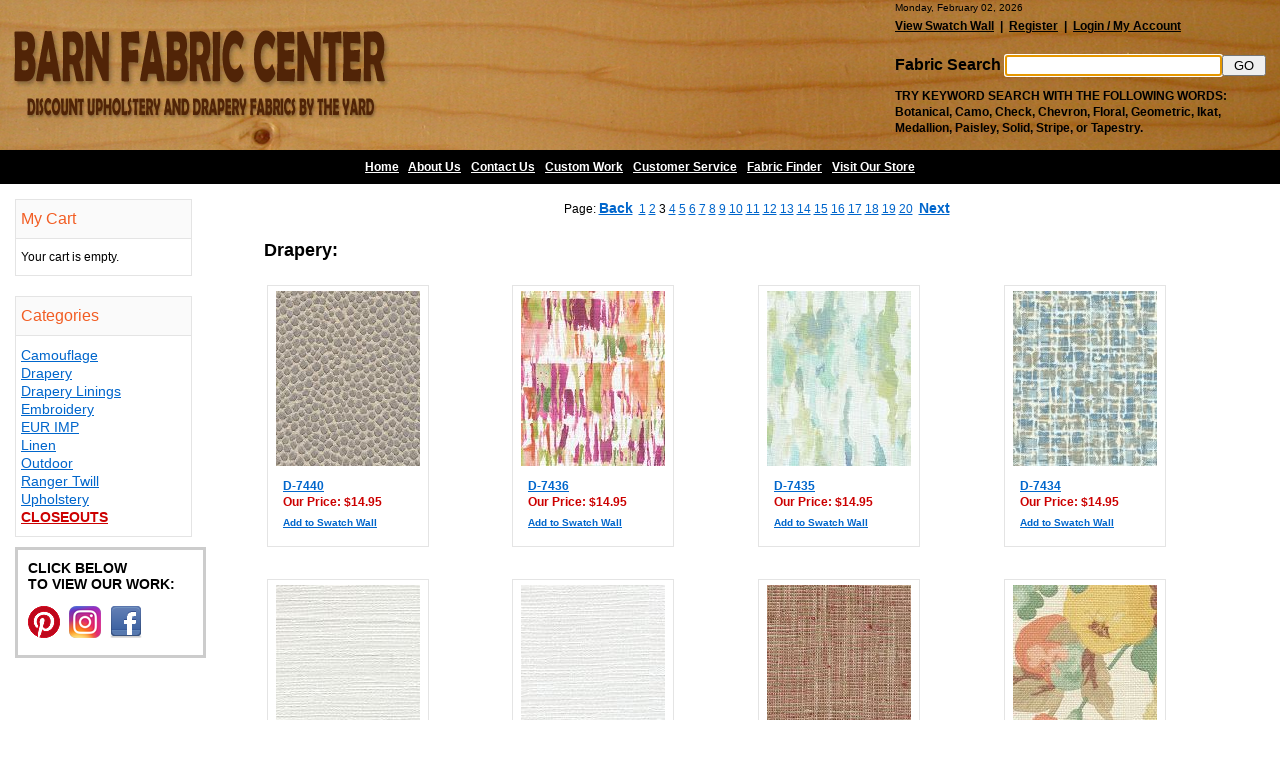

--- FILE ---
content_type: text/html
request_url: https://barnfabriccenter.com/index.cgi?category=Drapery&cart_id=1674675297.163728&next=48
body_size: 4024
content:
<!DOCTYPE HTML PUBLIC "-//W3C//DTD HTML 4.01 Transitional//EN"
        "http://www.w3.org/TR/html4/loose.dtd">
<HTML>
<HEAD>
<TITLE>Decorator Upholstery Fabrics and Drapery Fabrics by the Yard at Discount Prices from The Barn Fabric Center</TITLE>
<meta http-equiv="content-type" content="text/html; charset=UTF-8"/>
<META NAME="ROBOTS" CONTENT="NOARCHIVE">
<META NAME="keywords" CONTENT="Upholstery Fabrics,Drapery Fabrics,Brocade fabrics,Jacquard fabrics,Velvet fabrics,Olefin fabrics,Chenille fabrics">
<META NAME="description" CONTENT="Decorator upholstery fabrics and drapery fabrics at discount prices sold by the yard">

<script src="javascript.js" type="text/javascript" ></script>
<script type="text/javascript" src="dom-drag.js"></script>
<link href="https://www.barnfabriccenter.com/templates/default/style.css" rel="stylesheet" type="text/css">

<link rel="stylesheet" type="text/css" href="balloontip.css" />

<script type="text/javascript" src="balloontip.js">

/***********************************************
* Rich HTML Balloon Tooltip- � Dynamic Drive DHTML code library (www.dynamicdrive.com)
* This notice MUST stay intact for legal use
* Visit Dynamic Drive at http://www.dynamicdrive.com/ for full source code
***********************************************/

</script>

<!-- Global site tag (gtag.js) - Google Analytics -->
<script async src="https://www.googletagmanager.com/gtag/js?id=UA-116628288-1"></script>
<script>
  window.dataLayer = window.dataLayer || [];
  function gtag(){dataLayer.push(arguments);}
  gtag('js', new Date());

  gtag('config', 'UA-116628288-1');
</script>

</HEAD>
<BODY onload="document.search.keywords.focus();">
<div id="container">
 <div id="content">
   <!--Start Header Here-->

<table width=100% cellpadding=0 cellspacing=0 border=0 bgcolor="#000" class="header">
<tr>
<td>
<div style="padding:0;margin:0;">
<a href="https://barnfabriccenter.com/index.cgi" class="logo" title="Barn Fabric Center">Barn Fabric Center</a>
</div>
</td>

<td width=385>
<span style="font-size:10px;color:#000;">Monday, February 02, 2026</span>
<div style="font-size:12px;font-weight:bold;color:#000;margin:5px 0 0 0;padding:0;line-height:1.4em;">
<a href="https://barnfabriccenter.com/index.cgi?sw_view=yes&amp;cart_id=1674675297.163728&amp;pid=">View Swatch Wall</a>&nbsp; | 
&nbsp;<a href="https://barnfabriccenter.com/index.cgi?ca_register=yes&amp;cart_id=1674675297.163728">Register</a>&nbsp; | &nbsp;<a href="https://barnfabriccenter.com/index.cgi?ca_login=yes&amp;cart_id=1674675297.163728">Login / My Account</a><br>
 &nbsp;
<div style="font-size:16px;color:#000;padding:0;margin:5px 0 0 0;"><form name="search" method="POST" action="https://barnfabriccenter.com/index.cgi">Fabric Search <input id="search_field" type="text" name="keywords" size="25" maxlength="60"><input type="submit" class="button" name="search_request_button" value=" GO "><input type="hidden" name="cart_id" value=1674675297.163728></div>
<p><span style="text-transform:uppercase;">Try Keyword search with the following words:</span><br>
Botanical, Camo, Check, Chevron, Floral, Geometric, Ikat, Medallion, Paisley, Solid, Stripe, or Tapestry.
</p>
</div>
</td>
</table>

<div class="topmenu">
<p><a href="https://barnfabriccenter.com/index.cgi?cart_id=1674675297.163728">Home</a> &nbsp; <a href="/index/page/About_Us/">About Us</a>&nbsp;&#8226;&nbsp;<a href="/index/page/Contact_Us/">Contact Us</a>&nbsp;&#8226;&nbsp;<a href="/index/page/Custom_Work/">Custom Work</a>&nbsp;&#8226;&nbsp;<a href="/index/page/Customer_Service/">Customer Service</a>&nbsp;&#8226;&nbsp;<a href="/index/page/Fabric_Finder/">Fabric Finder</a>&nbsp;&#8226;&nbsp;<a href="/index/page/Visit_Our_Store/">Visit Our Store</a></p>
</div>
</form>


   <table cellSpacing="0" cellPadding="5" width="98%" border="0">
   <tr>
   <td class="left_cell" valign="top">

<div style="width:175px;border:1px solid #e4e4e4;padding:0;margin:10px 0 20px 10px;">
	<div style="font-size:16px;color:#F25D23;background:#fafafa;padding:10px 5px;border-bottom:1px solid #e4e4e4;">My Cart</div>
	<div style="font-size:12px;padding:10px 5px;line-height:1.4em;">Your cart is empty.</div>
</div>

<div style="width:175px;border:1px solid #e4e4e4;padding:0;margin:10px 0 0 10px;">
	<div style="font-size:16px;color:#F25D23;background:#fafafa;padding:10px 5px;border-bottom:1px solid #e4e4e4;">Categories</div>
	<div style="font-size:14px;line-height:1.3em;px;padding:10px 5px;">
	<a href="/index/category/Camouflage/">Camouflage</a><br>
<a href="/index/category/Drapery/">Drapery</a><br>
<a href="/index/category/Drapery_Linings/">Drapery Linings</a><br>
<a href="/index/category/Embroidery/">Embroidery</a><br>
<a href="/index/category/EUR_IMP/">EUR IMP</a><br>
<a href="/index/category/Linen/">Linen</a><br>
<a href="/index/category/Outdoor/">Outdoor</a><br>
<a href="/index/category/Ranger_Twill/">Ranger Twill</a><br>
<a href="/index/category/Upholstery/">Upholstery</a><br>

	<a style="color:#cc0000;text-transform:uppercase;font-weight:bold;" href="http://www.barnfabriccenter.com/index/category/Closeouts/">Closeouts</a><br>
	</div>
</div>

<!-- Social -->

<div style="width:175px;margin:10px 0 10px 10px;padding:10px 0 0 10px;border:3px solid #ccc;font-size:14px;font-weight:bold;text-transform:uppercase;">
Click below<br>to view our work:<br>
     <p>
<a style="margin-right:5px;" href="https://www.pinterest.com/barnfabric" target="_blank"><img src="https://barnfabriccenter.com/images/pinterest.png" width="32" height="32" border="0" alt="Pinterest" title="Pinterest"></a>
<a style="margin-right:5px;" href="https://www.instagram.com/barnfabric/" target="_blank"><img src="https://barnfabriccenter.com/images/instagram.png" width="32" height="32" border="0" alt="Instagram" title="Instagram"></a>
<a href="https://www.facebook.com/pg/barnfabriccenterwilliamsport/" target="_blank"><img src="https://barnfabriccenter.com/images/facebook.png" width="32" height="32" border="0" alt="Facebook" title="Facebook"></a>
   </p>
</div>

<!-- END: Social -->

<p class="text-center" style="margin:10px 0 0 15px;">

<script type="text/javascript"> //<![CDATA[
  var tlJsHost = ((window.location.protocol == "https:") ? "https://secure.trust-provider.com/" : "http://www.trustlogo.com/");
  document.write(unescape("%3Cscript src='" + tlJsHost + "trustlogo/javascript/trustlogo.js' type='text/javascript'%3E%3C/script%3E"));
//]]></script>
<script language="JavaScript" type="text/javascript">
  TrustLogo("https://barnfabriccenter.com/images/sectigo_trust_seal_large.png", "SECDV", "none");
</script>

</p>

   <table cellSpacing="0" cellPadding="2" width="100%" border="0">
   <!-- pages -->
   <tr>
   <td></td>
   </tr>
   </table>

   </td>
   <td valign="top" width="800" class="center_cell">

   <!-- End Header Here -->

<!-- Start DATA -->

         <div class="page_navigation">
         Page: 
		         <a href="https://barnfabriccenter.com/index.cgi?cart_id=1674675297.163728&amp;category=Drapery&amp;next=24"><span style="font-size:14px;font-weight:bold;">Back</span></a>&nbsp
		         
               <a href="https://barnfabriccenter.com/index.cgi?cart_id=1674675297.163728&amp;category=Drapery&amp;next=0">1</a>
            
               <a href="https://barnfabriccenter.com/index.cgi?cart_id=1674675297.163728&amp;category=Drapery&amp;next=24">2</a>
            
               3
            
               <a href="https://barnfabriccenter.com/index.cgi?next=72&amp;category=Drapery&amp;cart_id=1674675297.163728">4</a>
            
               <a href="https://barnfabriccenter.com/index.cgi?cart_id=1674675297.163728&amp;next=96&amp;category=Drapery">5</a>
            
               <a href="https://barnfabriccenter.com/index.cgi?next=120&amp;category=Drapery&amp;cart_id=1674675297.163728">6</a>
            
               <a href="https://barnfabriccenter.com/index.cgi?category=Drapery&amp;next=144&amp;cart_id=1674675297.163728">7</a>
            
               <a href="https://barnfabriccenter.com/index.cgi?cart_id=1674675297.163728&amp;next=168&amp;category=Drapery">8</a>
            
               <a href="https://barnfabriccenter.com/index.cgi?next=192&amp;category=Drapery&amp;cart_id=1674675297.163728">9</a>
            
               <a href="https://barnfabriccenter.com/index.cgi?cart_id=1674675297.163728&amp;category=Drapery&amp;next=216">10</a>
            
               <a href="https://barnfabriccenter.com/index.cgi?category=Drapery&amp;next=240&amp;cart_id=1674675297.163728">11</a>
            
               <a href="https://barnfabriccenter.com/index.cgi?next=264&amp;category=Drapery&amp;cart_id=1674675297.163728">12</a>
            
               <a href="https://barnfabriccenter.com/index.cgi?cart_id=1674675297.163728&amp;next=288&amp;category=Drapery">13</a>
            
               <a href="https://barnfabriccenter.com/index.cgi?category=Drapery&amp;next=312&amp;cart_id=1674675297.163728">14</a>
            
               <a href="https://barnfabriccenter.com/index.cgi?category=Drapery&amp;next=336&amp;cart_id=1674675297.163728">15</a>
            
               <a href="https://barnfabriccenter.com/index.cgi?next=360&amp;category=Drapery&amp;cart_id=1674675297.163728">16</a>
            
               <a href="https://barnfabriccenter.com/index.cgi?next=384&amp;category=Drapery&amp;cart_id=1674675297.163728">17</a>
            
               <a href="https://barnfabriccenter.com/index.cgi?cart_id=1674675297.163728&amp;category=Drapery&amp;next=408">18</a>
            
               <a href="https://barnfabriccenter.com/index.cgi?category=Drapery&amp;next=432&amp;cart_id=1674675297.163728">19</a>
            
               <a href="https://barnfabriccenter.com/index.cgi?cart_id=1674675297.163728&amp;next=456&amp;category=Drapery">20</a>
            
		         &nbsp<a href="https://barnfabriccenter.com/index.cgi?next=72&amp;category=Drapery&amp;cart_id=1674675297.163728"><span style="font-size:14px;font-weight:bold;">Next</span></a>
		         
         </div>
      
<h1>Drapery:</h1>
            <div align="center">
            <center>
            <table border="0" width="100%">
            <tr>
            <td width="4%" valign="top" class="category_cell">
         <div id="cat_thumb">
<a href="https://barnfabriccenter.com/index.cgi?cart_id=1674675297.163728&amp;back=48&amp;category=Drapery&amp;pid=10095"><img src="https://barnfabriccenter.com/images/product/small/d7440.jpg" alt="D-7440" border="0"></a>
<p style="text-align:left;margin-left:10px;">
<a href="https://barnfabriccenter.com/index.cgi?cart_id=1674675297.163728&amp;back=48&amp;category=Drapery&amp;pid=10095">D-7440</a><br>
<span style="color:#cc0000;">Our Price: $14.95</span><br>      
<span style="font-size:10px;line-height:2.5em;"><a href="https://barnfabriccenter.com/index.cgi?sw_add_swatch=yes&amp;swid=10095&amp;cart_id=1674675297.163728">Add to Swatch Wall</a></span>
</p>
</div>
                     </td>
                     <td width="4%" valign="top"  class="category_cell">
                  <div id="cat_thumb">
<a href="https://barnfabriccenter.com/index.cgi?cart_id=1674675297.163728&amp;back=48&amp;category=Drapery&amp;pid=10091"><img src="https://barnfabriccenter.com/images/product/small/d7436.jpg" alt="D-7436" border="0"></a>
<p style="text-align:left;margin-left:10px;">
<a href="https://barnfabriccenter.com/index.cgi?cart_id=1674675297.163728&amp;back=48&amp;category=Drapery&amp;pid=10091">D-7436</a><br>
<span style="color:#cc0000;">Our Price: $14.95</span><br>      
<span style="font-size:10px;line-height:2.5em;"><a href="https://barnfabriccenter.com/index.cgi?sw_add_swatch=yes&amp;swid=10091&amp;cart_id=1674675297.163728">Add to Swatch Wall</a></span>
</p>
</div>
                     </td>
                     <td width="4%" valign="top"  class="category_cell">
                  <div id="cat_thumb">
<a href="https://barnfabriccenter.com/index.cgi?pid=10090&amp;category=Drapery&amp;back=48&amp;cart_id=1674675297.163728"><img src="https://barnfabriccenter.com/images/product/small/d7435.jpg" alt="D-7435" border="0"></a>
<p style="text-align:left;margin-left:10px;">
<a href="https://barnfabriccenter.com/index.cgi?pid=10090&amp;category=Drapery&amp;back=48&amp;cart_id=1674675297.163728">D-7435</a><br>
<span style="color:#cc0000;">Our Price: $14.95</span><br>      
<span style="font-size:10px;line-height:2.5em;"><a href="https://barnfabriccenter.com/index.cgi?sw_add_swatch=yes&amp;swid=10090&amp;cart_id=1674675297.163728">Add to Swatch Wall</a></span>
</p>
</div>
                     </td>
                     <td width="4%" valign="top"  class="category_cell">
                  <div id="cat_thumb">
<a href="https://barnfabriccenter.com/index.cgi?pid=10089&amp;category=Drapery&amp;back=48&amp;cart_id=1674675297.163728"><img src="https://barnfabriccenter.com/images/product/small/d7434.jpg" alt="D-7434" border="0"></a>
<p style="text-align:left;margin-left:10px;">
<a href="https://barnfabriccenter.com/index.cgi?pid=10089&amp;category=Drapery&amp;back=48&amp;cart_id=1674675297.163728">D-7434</a><br>
<span style="color:#cc0000;">Our Price: $14.95</span><br>      
<span style="font-size:10px;line-height:2.5em;"><a href="https://barnfabriccenter.com/index.cgi?sw_add_swatch=yes&amp;swid=10089&amp;cart_id=1674675297.163728">Add to Swatch Wall</a></span>
</p>
</div>
                     </td>
                     </tr>
                     <tr>
                     <td width="4%" valign="top"  class="category_cell">
                  <div id="cat_thumb">
<a href="https://barnfabriccenter.com/index.cgi?cart_id=1674675297.163728&amp;back=48&amp;category=Drapery&amp;pid=10058"><img src="https://barnfabriccenter.com/images/product/small/d7433.jpg" alt="D-7433" border="0"></a>
<p style="text-align:left;margin-left:10px;">
<a href="https://barnfabriccenter.com/index.cgi?cart_id=1674675297.163728&amp;back=48&amp;category=Drapery&amp;pid=10058">D-7433</a><br>
<span style="color:#cc0000;">Our Price: $14.95</span><br>      
<span style="font-size:10px;line-height:2.5em;"><a href="https://barnfabriccenter.com/index.cgi?sw_add_swatch=yes&amp;swid=10058&amp;cart_id=1674675297.163728">Add to Swatch Wall</a></span>
</p>
</div>
                     </td>
                     <td width="4%" valign="top"  class="category_cell">
                  <div id="cat_thumb">
<a href="https://barnfabriccenter.com/index.cgi?pid=10057&amp;category=Drapery&amp;back=48&amp;cart_id=1674675297.163728"><img src="https://barnfabriccenter.com/images/product/small/d7432.jpg" alt="D-7432" border="0"></a>
<p style="text-align:left;margin-left:10px;">
<a href="https://barnfabriccenter.com/index.cgi?pid=10057&amp;category=Drapery&amp;back=48&amp;cart_id=1674675297.163728">D-7432</a><br>
<span style="color:#cc0000;">Our Price: $14.95</span><br>      
<span style="font-size:10px;line-height:2.5em;"><a href="https://barnfabriccenter.com/index.cgi?sw_add_swatch=yes&amp;swid=10057&amp;cart_id=1674675297.163728">Add to Swatch Wall</a></span>
</p>
</div>
                     </td>
                     <td width="4%" valign="top"  class="category_cell">
                  <div id="cat_thumb">
<a href="https://barnfabriccenter.com/index.cgi?pid=10056&amp;category=Drapery&amp;back=48&amp;cart_id=1674675297.163728"><img src="https://barnfabriccenter.com/images/product/small/d7431.jpg" alt="D-7431" border="0"></a>
<p style="text-align:left;margin-left:10px;">
<a href="https://barnfabriccenter.com/index.cgi?pid=10056&amp;category=Drapery&amp;back=48&amp;cart_id=1674675297.163728">D-7431</a><br>
<span style="color:#cc0000;">Our Price: $14.95</span><br>      
<span style="font-size:10px;line-height:2.5em;"><a href="https://barnfabriccenter.com/index.cgi?sw_add_swatch=yes&amp;swid=10056&amp;cart_id=1674675297.163728">Add to Swatch Wall</a></span>
</p>
</div>
                     </td>
                     <td width="4%" valign="top"  class="category_cell">
                  <div id="cat_thumb">
<a href="https://barnfabriccenter.com/index.cgi?pid=10055&amp;category=Drapery&amp;back=48&amp;cart_id=1674675297.163728"><img src="https://barnfabriccenter.com/images/product/small/d7430.jpg" alt="D-7430" border="0"></a>
<p style="text-align:left;margin-left:10px;">
<a href="https://barnfabriccenter.com/index.cgi?pid=10055&amp;category=Drapery&amp;back=48&amp;cart_id=1674675297.163728">D-7430</a><br>
<span style="color:#cc0000;">Our Price: $14.95</span><br>      
<span style="font-size:10px;line-height:2.5em;"><a href="https://barnfabriccenter.com/index.cgi?sw_add_swatch=yes&amp;swid=10055&amp;cart_id=1674675297.163728">Add to Swatch Wall</a></span>
</p>
</div>
                     </td>
                     </tr>
                     <tr>
                     <td width="4%" valign="top"  class="category_cell">
                  <div id="cat_thumb">
<a href="https://barnfabriccenter.com/index.cgi?back=48&amp;cart_id=1674675297.163728&amp;pid=10054&amp;category=Drapery"><img src="https://barnfabriccenter.com/images/product/small/d7429.jpg" alt="D-7429" border="0"></a>
<p style="text-align:left;margin-left:10px;">
<a href="https://barnfabriccenter.com/index.cgi?back=48&amp;cart_id=1674675297.163728&amp;pid=10054&amp;category=Drapery">D-7429</a><br>
<span style="color:#cc0000;">Our Price: $14.95</span><br>      
<span style="font-size:10px;line-height:2.5em;"><a href="https://barnfabriccenter.com/index.cgi?sw_add_swatch=yes&amp;swid=10054&amp;cart_id=1674675297.163728">Add to Swatch Wall</a></span>
</p>
</div>
                     </td>
                     <td width="4%" valign="top"  class="category_cell">
                  <div id="cat_thumb">
<a href="https://barnfabriccenter.com/index.cgi?category=Drapery&amp;pid=10053&amp;cart_id=1674675297.163728&amp;back=48"><img src="https://barnfabriccenter.com/images/product/small/d7428.jpg" alt="D-7428" border="0"></a>
<p style="text-align:left;margin-left:10px;">
<a href="https://barnfabriccenter.com/index.cgi?category=Drapery&amp;pid=10053&amp;cart_id=1674675297.163728&amp;back=48">D-7428</a><br>
<span style="color:#cc0000;">Our Price: $14.95</span><br>      
<span style="font-size:10px;line-height:2.5em;"><a href="https://barnfabriccenter.com/index.cgi?sw_add_swatch=yes&amp;swid=10053&amp;cart_id=1674675297.163728">Add to Swatch Wall</a></span>
</p>
</div>
                     </td>
                     <td width="4%" valign="top"  class="category_cell">
                  <div id="cat_thumb">
<a href="https://barnfabriccenter.com/index.cgi?cart_id=1674675297.163728&amp;back=48&amp;category=Drapery&amp;pid=10051"><img src="https://barnfabriccenter.com/images/product/small/d7426.jpg" alt="D-7426" border="0"></a>
<p style="text-align:left;margin-left:10px;">
<a href="https://barnfabriccenter.com/index.cgi?cart_id=1674675297.163728&amp;back=48&amp;category=Drapery&amp;pid=10051">D-7426</a><br>
<span style="color:#cc0000;">Our Price: $14.95</span><br>      
<span style="font-size:10px;line-height:2.5em;"><a href="https://barnfabriccenter.com/index.cgi?sw_add_swatch=yes&amp;swid=10051&amp;cart_id=1674675297.163728">Add to Swatch Wall</a></span>
</p>
</div>
                     </td>
                     <td width="4%" valign="top"  class="category_cell">
                  <div id="cat_thumb">
<a href="https://barnfabriccenter.com/index.cgi?back=48&amp;cart_id=1674675297.163728&amp;pid=10050&amp;category=Drapery"><img src="https://barnfabriccenter.com/images/product/small/d7425.jpg" alt="D-7425" border="0"></a>
<p style="text-align:left;margin-left:10px;">
<a href="https://barnfabriccenter.com/index.cgi?back=48&amp;cart_id=1674675297.163728&amp;pid=10050&amp;category=Drapery">D-7425</a><br>
<span style="color:#cc0000;">Our Price: $14.95</span><br>      
<span style="font-size:10px;line-height:2.5em;"><a href="https://barnfabriccenter.com/index.cgi?sw_add_swatch=yes&amp;swid=10050&amp;cart_id=1674675297.163728">Add to Swatch Wall</a></span>
</p>
</div>
                     </td>
                     </tr>
                     <tr>
                     <td width="4%" valign="top"  class="category_cell">
                  <div id="cat_thumb">
<a href="https://barnfabriccenter.com/index.cgi?category=Drapery&amp;pid=10049&amp;cart_id=1674675297.163728&amp;back=48"><img src="https://barnfabriccenter.com/images/product/small/d7424.jpg" alt="D-7424" border="0"></a>
<p style="text-align:left;margin-left:10px;">
<a href="https://barnfabriccenter.com/index.cgi?category=Drapery&amp;pid=10049&amp;cart_id=1674675297.163728&amp;back=48">D-7424</a><br>
<span style="color:#cc0000;">Our Price: $14.95</span><br>      
<span style="font-size:10px;line-height:2.5em;"><a href="https://barnfabriccenter.com/index.cgi?sw_add_swatch=yes&amp;swid=10049&amp;cart_id=1674675297.163728">Add to Swatch Wall</a></span>
</p>
</div>
                     </td>
                     <td width="4%" valign="top"  class="category_cell">
                  <div id="cat_thumb">
<a href="https://barnfabriccenter.com/index.cgi?cart_id=1674675297.163728&amp;back=48&amp;category=Drapery&amp;pid=10048"><img src="https://barnfabriccenter.com/images/product/small/d7423.jpg" alt="D-7423" border="0"></a>
<p style="text-align:left;margin-left:10px;">
<a href="https://barnfabriccenter.com/index.cgi?cart_id=1674675297.163728&amp;back=48&amp;category=Drapery&amp;pid=10048">D-7423</a><br>
<span style="color:#cc0000;">Our Price: $14.95</span><br>      
<span style="font-size:10px;line-height:2.5em;"><a href="https://barnfabriccenter.com/index.cgi?sw_add_swatch=yes&amp;swid=10048&amp;cart_id=1674675297.163728">Add to Swatch Wall</a></span>
</p>
</div>
                     </td>
                     <td width="4%" valign="top"  class="category_cell">
                  <div id="cat_thumb">
<a href="https://barnfabriccenter.com/index.cgi?back=48&amp;cart_id=1674675297.163728&amp;pid=10047&amp;category=Drapery"><img src="https://barnfabriccenter.com/images/product/small/d7422.jpg" alt="D-7422" border="0"></a>
<p style="text-align:left;margin-left:10px;">
<a href="https://barnfabriccenter.com/index.cgi?back=48&amp;cart_id=1674675297.163728&amp;pid=10047&amp;category=Drapery">D-7422</a><br>
<span style="color:#cc0000;">Our Price: $14.95</span><br>      
<span style="font-size:10px;line-height:2.5em;"><a href="https://barnfabriccenter.com/index.cgi?sw_add_swatch=yes&amp;swid=10047&amp;cart_id=1674675297.163728">Add to Swatch Wall</a></span>
</p>
</div>
                     </td>
                     <td width="4%" valign="top"  class="category_cell">
                  <div id="cat_thumb">
<a href="https://barnfabriccenter.com/index.cgi?cart_id=1674675297.163728&amp;back=48&amp;category=Drapery&amp;pid=10036"><img src="https://barnfabriccenter.com/images/product/small/d7421.jpg" alt="D-7421" border="0"></a>
<p style="text-align:left;margin-left:10px;">
<a href="https://barnfabriccenter.com/index.cgi?cart_id=1674675297.163728&amp;back=48&amp;category=Drapery&amp;pid=10036">D-7421</a><br>
<span style="color:#cc0000;">Our Price: $14.95</span><br>      
<span style="font-size:10px;line-height:2.5em;"><a href="https://barnfabriccenter.com/index.cgi?sw_add_swatch=yes&amp;swid=10036&amp;cart_id=1674675297.163728">Add to Swatch Wall</a></span>
</p>
</div>
                     </td>
                     </tr>
                     <tr>
                     <td width="4%" valign="top"  class="category_cell">
                  <div id="cat_thumb">
<a href="https://barnfabriccenter.com/index.cgi?back=48&amp;cart_id=1674675297.163728&amp;pid=10035&amp;category=Drapery"><img src="https://barnfabriccenter.com/images/product/small/d7420.jpg" alt="D-7420" border="0"></a>
<p style="text-align:left;margin-left:10px;">
<a href="https://barnfabriccenter.com/index.cgi?back=48&amp;cart_id=1674675297.163728&amp;pid=10035&amp;category=Drapery">D-7420</a><br>
<span style="color:#cc0000;">Our Price: $14.95</span><br>      
<span style="font-size:10px;line-height:2.5em;"><a href="https://barnfabriccenter.com/index.cgi?sw_add_swatch=yes&amp;swid=10035&amp;cart_id=1674675297.163728">Add to Swatch Wall</a></span>
</p>
</div>
                     </td>
                     <td width="4%" valign="top"  class="category_cell">
                  <div id="cat_thumb">
<a href="https://barnfabriccenter.com/index.cgi?pid=10033&amp;category=Drapery&amp;back=48&amp;cart_id=1674675297.163728"><img src="https://barnfabriccenter.com/images/product/small/d7418.jpg" alt="D-7418" border="0"></a>
<p style="text-align:left;margin-left:10px;">
<a href="https://barnfabriccenter.com/index.cgi?pid=10033&amp;category=Drapery&amp;back=48&amp;cart_id=1674675297.163728">D-7418</a><br>
<span style="color:#cc0000;">Our Price: $14.95</span><br>      
<span style="font-size:10px;line-height:2.5em;"><a href="https://barnfabriccenter.com/index.cgi?sw_add_swatch=yes&amp;swid=10033&amp;cart_id=1674675297.163728">Add to Swatch Wall</a></span>
</p>
</div>
                     </td>
                     <td width="4%" valign="top"  class="category_cell">
                  <div id="cat_thumb">
<a href="https://barnfabriccenter.com/index.cgi?back=48&amp;cart_id=1674675297.163728&amp;pid=10031&amp;category=Drapery"><img src="https://barnfabriccenter.com/images/product/small/d7416.jpg" alt="D-7416" border="0"></a>
<p style="text-align:left;margin-left:10px;">
<a href="https://barnfabriccenter.com/index.cgi?back=48&amp;cart_id=1674675297.163728&amp;pid=10031&amp;category=Drapery">D-7416</a><br>
<span style="color:#cc0000;">Our Price: $14.95</span><br>      
<span style="font-size:10px;line-height:2.5em;"><a href="https://barnfabriccenter.com/index.cgi?sw_add_swatch=yes&amp;swid=10031&amp;cart_id=1674675297.163728">Add to Swatch Wall</a></span>
</p>
</div>
                     </td>
                     <td width="4%" valign="top"  class="category_cell">
                  <div id="cat_thumb">
<a href="https://barnfabriccenter.com/index.cgi?category=Drapery&amp;pid=10030&amp;cart_id=1674675297.163728&amp;back=48"><img src="https://barnfabriccenter.com/images/product/small/d7415.jpg" alt="D-7415" border="0"></a>
<p style="text-align:left;margin-left:10px;">
<a href="https://barnfabriccenter.com/index.cgi?category=Drapery&amp;pid=10030&amp;cart_id=1674675297.163728&amp;back=48">D-7415</a><br>
<span style="color:#cc0000;">Our Price: $14.95</span><br>      
<span style="font-size:10px;line-height:2.5em;"><a href="https://barnfabriccenter.com/index.cgi?sw_add_swatch=yes&amp;swid=10030&amp;cart_id=1674675297.163728">Add to Swatch Wall</a></span>
</p>
</div>
                     </td>
                     </tr>
                     <tr>
                     <td width="4%" valign="top"  class="category_cell">
                  <div id="cat_thumb">
<a href="https://barnfabriccenter.com/index.cgi?back=48&amp;cart_id=1674675297.163728&amp;pid=10029&amp;category=Drapery"><img src="https://barnfabriccenter.com/images/product/small/d7414.jpg" alt="D-7414" border="0"></a>
<p style="text-align:left;margin-left:10px;">
<a href="https://barnfabriccenter.com/index.cgi?back=48&amp;cart_id=1674675297.163728&amp;pid=10029&amp;category=Drapery">D-7414</a><br>
<span style="color:#cc0000;">Our Price: $14.95</span><br>      
<span style="font-size:10px;line-height:2.5em;"><a href="https://barnfabriccenter.com/index.cgi?sw_add_swatch=yes&amp;swid=10029&amp;cart_id=1674675297.163728">Add to Swatch Wall</a></span>
</p>
</div>
                     </td>
                     <td width="4%" valign="top"  class="category_cell">
                  <div id="cat_thumb">
<a href="https://barnfabriccenter.com/index.cgi?pid=10009&amp;category=Drapery&amp;back=48&amp;cart_id=1674675297.163728"><img src="https://barnfabriccenter.com/images/product/small/d7413.jpg" alt="D-7413" border="0"></a>
<p style="text-align:left;margin-left:10px;">
<a href="https://barnfabriccenter.com/index.cgi?pid=10009&amp;category=Drapery&amp;back=48&amp;cart_id=1674675297.163728">D-7413</a><br>
<span style="color:#cc0000;">Our Price: $14.95</span><br>      
<span style="font-size:10px;line-height:2.5em;"><a href="https://barnfabriccenter.com/index.cgi?sw_add_swatch=yes&amp;swid=10009&amp;cart_id=1674675297.163728">Add to Swatch Wall</a></span>
</p>
</div>
                     </td>
                     <td width="4%" valign="top"  class="category_cell">
                  <div id="cat_thumb">
<a href="https://barnfabriccenter.com/index.cgi?category=Drapery&amp;pid=10008&amp;cart_id=1674675297.163728&amp;back=48"><img src="https://barnfabriccenter.com/images/product/small/d7412.jpg" alt="D-7412" border="0"></a>
<p style="text-align:left;margin-left:10px;">
<a href="https://barnfabriccenter.com/index.cgi?category=Drapery&amp;pid=10008&amp;cart_id=1674675297.163728&amp;back=48">D-7412</a><br>
<span style="color:#cc0000;">Our Price: $14.95</span><br>      
<span style="font-size:10px;line-height:2.5em;"><a href="https://barnfabriccenter.com/index.cgi?sw_add_swatch=yes&amp;swid=10008&amp;cart_id=1674675297.163728">Add to Swatch Wall</a></span>
</p>
</div>
                     </td>
                     <td width="4%" valign="top"  class="category_cell">
                  <div id="cat_thumb">
<a href="https://barnfabriccenter.com/index.cgi?back=48&amp;cart_id=1674675297.163728&amp;pid=10007&amp;category=Drapery"><img src="https://barnfabriccenter.com/images/product/small/d7411.jpg" alt="D-7411" border="0"></a>
<p style="text-align:left;margin-left:10px;">
<a href="https://barnfabriccenter.com/index.cgi?back=48&amp;cart_id=1674675297.163728&amp;pid=10007&amp;category=Drapery">D-7411</a><br>
<span style="color:#cc0000;">Our Price: $14.95</span><br>      
<span style="font-size:10px;line-height:2.5em;"><a href="https://barnfabriccenter.com/index.cgi?sw_add_swatch=yes&amp;swid=10007&amp;cart_id=1674675297.163728">Add to Swatch Wall</a></span>
</p>
</div>
            </td>
            </tr>
            </table>
            </center>
            </div>
         
         <div class="page_navigation">
         Page: 
		         <a href="https://barnfabriccenter.com/index.cgi?cart_id=1674675297.163728&amp;category=Drapery&amp;next=24"><span style="font-size:14px;font-weight:bold;">Back</span></a>&nbsp
		         
               <a href="https://barnfabriccenter.com/index.cgi?cart_id=1674675297.163728&amp;category=Drapery&amp;next=0">1</a>
            
               <a href="https://barnfabriccenter.com/index.cgi?cart_id=1674675297.163728&amp;category=Drapery&amp;next=24">2</a>
            
               3
            
               <a href="https://barnfabriccenter.com/index.cgi?next=72&amp;category=Drapery&amp;cart_id=1674675297.163728">4</a>
            
               <a href="https://barnfabriccenter.com/index.cgi?cart_id=1674675297.163728&amp;next=96&amp;category=Drapery">5</a>
            
               <a href="https://barnfabriccenter.com/index.cgi?next=120&amp;category=Drapery&amp;cart_id=1674675297.163728">6</a>
            
               <a href="https://barnfabriccenter.com/index.cgi?category=Drapery&amp;next=144&amp;cart_id=1674675297.163728">7</a>
            
               <a href="https://barnfabriccenter.com/index.cgi?cart_id=1674675297.163728&amp;next=168&amp;category=Drapery">8</a>
            
               <a href="https://barnfabriccenter.com/index.cgi?next=192&amp;category=Drapery&amp;cart_id=1674675297.163728">9</a>
            
               <a href="https://barnfabriccenter.com/index.cgi?cart_id=1674675297.163728&amp;category=Drapery&amp;next=216">10</a>
            
               <a href="https://barnfabriccenter.com/index.cgi?category=Drapery&amp;next=240&amp;cart_id=1674675297.163728">11</a>
            
               <a href="https://barnfabriccenter.com/index.cgi?next=264&amp;category=Drapery&amp;cart_id=1674675297.163728">12</a>
            
               <a href="https://barnfabriccenter.com/index.cgi?cart_id=1674675297.163728&amp;next=288&amp;category=Drapery">13</a>
            
               <a href="https://barnfabriccenter.com/index.cgi?category=Drapery&amp;next=312&amp;cart_id=1674675297.163728">14</a>
            
               <a href="https://barnfabriccenter.com/index.cgi?category=Drapery&amp;next=336&amp;cart_id=1674675297.163728">15</a>
            
               <a href="https://barnfabriccenter.com/index.cgi?next=360&amp;category=Drapery&amp;cart_id=1674675297.163728">16</a>
            
               <a href="https://barnfabriccenter.com/index.cgi?next=384&amp;category=Drapery&amp;cart_id=1674675297.163728">17</a>
            
               <a href="https://barnfabriccenter.com/index.cgi?cart_id=1674675297.163728&amp;category=Drapery&amp;next=408">18</a>
            
               <a href="https://barnfabriccenter.com/index.cgi?category=Drapery&amp;next=432&amp;cart_id=1674675297.163728">19</a>
            
               <a href="https://barnfabriccenter.com/index.cgi?cart_id=1674675297.163728&amp;next=456&amp;category=Drapery">20</a>
            
		         &nbsp<a href="https://barnfabriccenter.com/index.cgi?next=72&amp;category=Drapery&amp;cart_id=1674675297.163728"><span style="font-size:14px;font-weight:bold;">Next</span></a>
		         
         </div>
      
<!-- End DATA -->
<br>
   <!--BEGIN STORE FOOTER-->
   </td>
   </tr>
   </table>

 </div>
</div>

<div id="footer1">

      <div class="footer">
	<a href="https://barnfabriccenter.com/index.cgi?cart_id=1674675297.163728">Home</a> &nbsp; <a href="/index/page/About_Us/">About Us</a>&nbsp;&#8226;&nbsp;<a href="/index/page/Contact_Us/">Contact Us</a>&nbsp;&#8226;&nbsp;<a href="/index/page/Custom_Work/">Custom Work</a>&nbsp;&#8226;&nbsp;<a href="/index/page/Customer_Service/">Customer Service</a>&nbsp;&#8226;&nbsp;<a href="/index/page/Fabric_Finder/">Fabric Finder</a>&nbsp;&#8226;&nbsp;<a href="/index/page/Visit_Our_Store/">Visit Our Store</a>
      </div>
	<span style="float:right;color:#666;font-size:11px;padding:10px 10px 0 0;">This site designed and managed by: <a href="http://www.garmentcenter.net" target="_blank"> garmentcenter.net</a></span>
 
	<p style="padding-left:10px;color:#333;font-size:12px;line-height:1.4em;">
Williamsport Fabric Center D/B/A Barn Fabric Center - 1108 Vine Avenue - Williamsport, PA 17701<br>
Tel: (570) 322-6419 - For orders only (800) 820-4330 - Fax: (570) 322-4876<br>
<span style="font-size:11px;color:#666;">Barn Fabric Center &copy; 2012. All Rights Reserved.</span>
	</p>

</div>

<!--END STORE FOOTER-->

</BODY>
</HTML>
